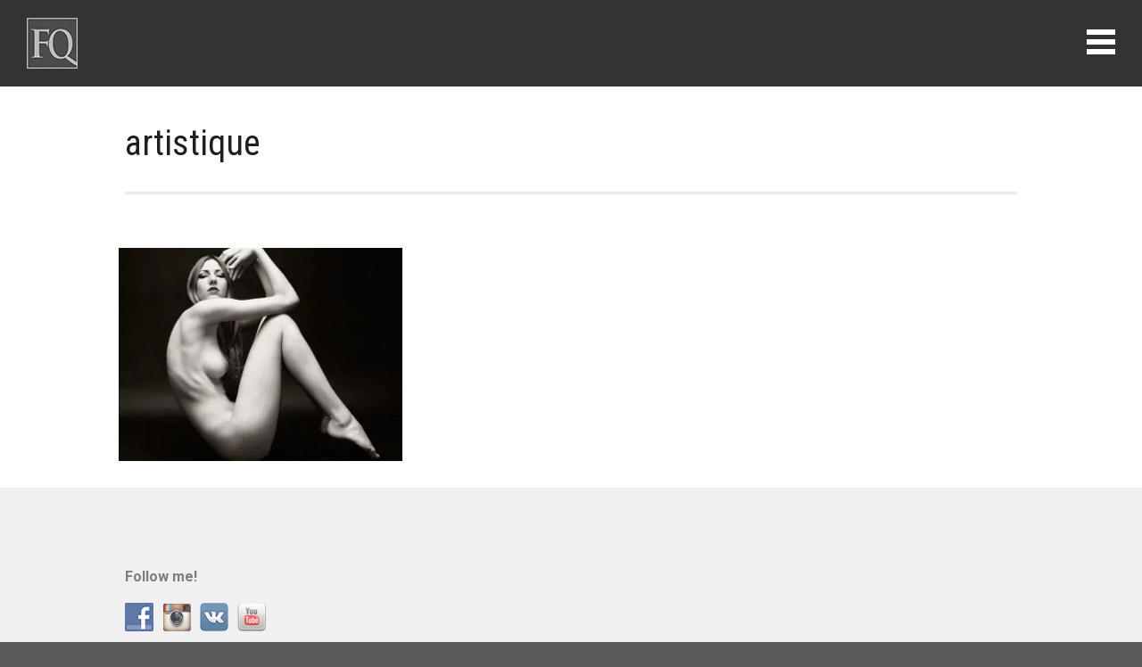

--- FILE ---
content_type: text/html; charset=UTF-8
request_url: https://fabienqueloz.com/skill/artistique/
body_size: 7853
content:
<!DOCTYPE html>
<html lang="en-US">

<head>
	<meta http-equiv="Content-Type" content="text/html; charset=UTF-8" />
	<title>Fabien Queloz  &raquo; Skills &raquo; artistique</title>
	<meta name="viewport" content="width=device-width, initial-scale = 1.0, maximum-scale=1.0, user-scalable=no" />
	<link href='https://fonts.googleapis.com/css?family=PT+Sans' rel='stylesheet' type='text/css'>
	<link rel="stylesheet" type="text/css" href="https://fonts.googleapis.com/css?family=Droid+Serif:regular,bold" />
								
			<link rel="stylesheet" type="text/css" href="https://fonts.googleapis.com/css?family=Roboto:regular,italic,bold,bolditalic" />
				<link rel="stylesheet" type="text/css" href="https://fonts.googleapis.com/css?family=Roboto+Condensed:regular,italic,bold,bolditalic" />
		
			<link rel="stylesheet" type="text/css" href="https://fonts.googleapis.com/css?family=Roboto:regular,italic,bold,bolditalic" />
				<link rel="stylesheet" type="text/css" href="https://fonts.googleapis.com/css?family=Roboto:regular,italic,bold,bolditalic" />
		
			<link rel="stylesheet" type="text/css" href="https://fonts.googleapis.com/css?family=Nixie+One:regular,italic,bold,bolditalic" />
				<link rel="stylesheet" type="text/css" href="https://fonts.googleapis.com/css?family=Roboto:regular,italic,bold,bolditalic" />
		
	
	<link rel="stylesheet" href="https://fabienqueloz.com/wp-content/themes/portthemetrust/style.css" type="text/css" media="screen" />
	<link rel="alternate" type="application/rss+xml" title="Fabien Queloz RSS Feed" href="https://fabienqueloz.com/feed/" />
	<link rel="alternate" type="application/atom+xml" title="Fabien Queloz Atom Feed" href="https://fabienqueloz.com/feed/atom/" />
	<link rel="pingback" href="https://fabienqueloz.com/xmlrpc.php" />
	
			<link rel="shortcut icon" href="https://fabienqueloz.com/wp-content/uploads/2014/11/LOGO-FQ-16par16px.jpg" />
		
		
	<meta name='robots' content='max-image-preview:large' />
	<style>img:is([sizes="auto" i], [sizes^="auto," i]) { contain-intrinsic-size: 3000px 1500px }</style>
	<link rel='dns-prefetch' href='//stats.wp.com' />
<link rel='dns-prefetch' href='//jetpack.wordpress.com' />
<link rel='dns-prefetch' href='//s0.wp.com' />
<link rel='dns-prefetch' href='//public-api.wordpress.com' />
<link rel='dns-prefetch' href='//0.gravatar.com' />
<link rel='dns-prefetch' href='//1.gravatar.com' />
<link rel='dns-prefetch' href='//2.gravatar.com' />
<link rel='dns-prefetch' href='//v0.wordpress.com' />
<link rel='preconnect' href='//i0.wp.com' />
<link rel="alternate" type="application/rss+xml" title="Fabien Queloz &raquo; artistique Skill Feed" href="https://fabienqueloz.com/skill/artistique/feed/" />
<script type="text/javascript">
/* <![CDATA[ */
window._wpemojiSettings = {"baseUrl":"https:\/\/s.w.org\/images\/core\/emoji\/15.0.3\/72x72\/","ext":".png","svgUrl":"https:\/\/s.w.org\/images\/core\/emoji\/15.0.3\/svg\/","svgExt":".svg","source":{"concatemoji":"https:\/\/fabienqueloz.com\/wp-includes\/js\/wp-emoji-release.min.js?ver=6.7.4"}};
/*! This file is auto-generated */
!function(i,n){var o,s,e;function c(e){try{var t={supportTests:e,timestamp:(new Date).valueOf()};sessionStorage.setItem(o,JSON.stringify(t))}catch(e){}}function p(e,t,n){e.clearRect(0,0,e.canvas.width,e.canvas.height),e.fillText(t,0,0);var t=new Uint32Array(e.getImageData(0,0,e.canvas.width,e.canvas.height).data),r=(e.clearRect(0,0,e.canvas.width,e.canvas.height),e.fillText(n,0,0),new Uint32Array(e.getImageData(0,0,e.canvas.width,e.canvas.height).data));return t.every(function(e,t){return e===r[t]})}function u(e,t,n){switch(t){case"flag":return n(e,"\ud83c\udff3\ufe0f\u200d\u26a7\ufe0f","\ud83c\udff3\ufe0f\u200b\u26a7\ufe0f")?!1:!n(e,"\ud83c\uddfa\ud83c\uddf3","\ud83c\uddfa\u200b\ud83c\uddf3")&&!n(e,"\ud83c\udff4\udb40\udc67\udb40\udc62\udb40\udc65\udb40\udc6e\udb40\udc67\udb40\udc7f","\ud83c\udff4\u200b\udb40\udc67\u200b\udb40\udc62\u200b\udb40\udc65\u200b\udb40\udc6e\u200b\udb40\udc67\u200b\udb40\udc7f");case"emoji":return!n(e,"\ud83d\udc26\u200d\u2b1b","\ud83d\udc26\u200b\u2b1b")}return!1}function f(e,t,n){var r="undefined"!=typeof WorkerGlobalScope&&self instanceof WorkerGlobalScope?new OffscreenCanvas(300,150):i.createElement("canvas"),a=r.getContext("2d",{willReadFrequently:!0}),o=(a.textBaseline="top",a.font="600 32px Arial",{});return e.forEach(function(e){o[e]=t(a,e,n)}),o}function t(e){var t=i.createElement("script");t.src=e,t.defer=!0,i.head.appendChild(t)}"undefined"!=typeof Promise&&(o="wpEmojiSettingsSupports",s=["flag","emoji"],n.supports={everything:!0,everythingExceptFlag:!0},e=new Promise(function(e){i.addEventListener("DOMContentLoaded",e,{once:!0})}),new Promise(function(t){var n=function(){try{var e=JSON.parse(sessionStorage.getItem(o));if("object"==typeof e&&"number"==typeof e.timestamp&&(new Date).valueOf()<e.timestamp+604800&&"object"==typeof e.supportTests)return e.supportTests}catch(e){}return null}();if(!n){if("undefined"!=typeof Worker&&"undefined"!=typeof OffscreenCanvas&&"undefined"!=typeof URL&&URL.createObjectURL&&"undefined"!=typeof Blob)try{var e="postMessage("+f.toString()+"("+[JSON.stringify(s),u.toString(),p.toString()].join(",")+"));",r=new Blob([e],{type:"text/javascript"}),a=new Worker(URL.createObjectURL(r),{name:"wpTestEmojiSupports"});return void(a.onmessage=function(e){c(n=e.data),a.terminate(),t(n)})}catch(e){}c(n=f(s,u,p))}t(n)}).then(function(e){for(var t in e)n.supports[t]=e[t],n.supports.everything=n.supports.everything&&n.supports[t],"flag"!==t&&(n.supports.everythingExceptFlag=n.supports.everythingExceptFlag&&n.supports[t]);n.supports.everythingExceptFlag=n.supports.everythingExceptFlag&&!n.supports.flag,n.DOMReady=!1,n.readyCallback=function(){n.DOMReady=!0}}).then(function(){return e}).then(function(){var e;n.supports.everything||(n.readyCallback(),(e=n.source||{}).concatemoji?t(e.concatemoji):e.wpemoji&&e.twemoji&&(t(e.twemoji),t(e.wpemoji)))}))}((window,document),window._wpemojiSettings);
/* ]]> */
</script>
<link rel='stylesheet' id='wpapp-styles-css' href='https://fabienqueloz.com/wp-content/plugins/wordpress-easy-paypal-payment-or-donation-accept-plugin/wpapp-styles.css?ver=5.1.4' type='text/css' media='all' />
<style id='wp-emoji-styles-inline-css' type='text/css'>

	img.wp-smiley, img.emoji {
		display: inline !important;
		border: none !important;
		box-shadow: none !important;
		height: 1em !important;
		width: 1em !important;
		margin: 0 0.07em !important;
		vertical-align: -0.1em !important;
		background: none !important;
		padding: 0 !important;
	}
</style>
<link rel='stylesheet' id='wp-block-library-css' href='https://fabienqueloz.com/wp-includes/css/dist/block-library/style.min.css?ver=6.7.4' type='text/css' media='all' />
<link rel='stylesheet' id='mediaelement-css' href='https://fabienqueloz.com/wp-includes/js/mediaelement/mediaelementplayer-legacy.min.css?ver=4.2.17' type='text/css' media='all' />
<link rel='stylesheet' id='wp-mediaelement-css' href='https://fabienqueloz.com/wp-includes/js/mediaelement/wp-mediaelement.min.css?ver=6.7.4' type='text/css' media='all' />
<style id='jetpack-sharing-buttons-style-inline-css' type='text/css'>
.jetpack-sharing-buttons__services-list{display:flex;flex-direction:row;flex-wrap:wrap;gap:0;list-style-type:none;margin:5px;padding:0}.jetpack-sharing-buttons__services-list.has-small-icon-size{font-size:12px}.jetpack-sharing-buttons__services-list.has-normal-icon-size{font-size:16px}.jetpack-sharing-buttons__services-list.has-large-icon-size{font-size:24px}.jetpack-sharing-buttons__services-list.has-huge-icon-size{font-size:36px}@media print{.jetpack-sharing-buttons__services-list{display:none!important}}.editor-styles-wrapper .wp-block-jetpack-sharing-buttons{gap:0;padding-inline-start:0}ul.jetpack-sharing-buttons__services-list.has-background{padding:1.25em 2.375em}
</style>
<style id='classic-theme-styles-inline-css' type='text/css'>
/*! This file is auto-generated */
.wp-block-button__link{color:#fff;background-color:#32373c;border-radius:9999px;box-shadow:none;text-decoration:none;padding:calc(.667em + 2px) calc(1.333em + 2px);font-size:1.125em}.wp-block-file__button{background:#32373c;color:#fff;text-decoration:none}
</style>
<style id='global-styles-inline-css' type='text/css'>
:root{--wp--preset--aspect-ratio--square: 1;--wp--preset--aspect-ratio--4-3: 4/3;--wp--preset--aspect-ratio--3-4: 3/4;--wp--preset--aspect-ratio--3-2: 3/2;--wp--preset--aspect-ratio--2-3: 2/3;--wp--preset--aspect-ratio--16-9: 16/9;--wp--preset--aspect-ratio--9-16: 9/16;--wp--preset--color--black: #000000;--wp--preset--color--cyan-bluish-gray: #abb8c3;--wp--preset--color--white: #ffffff;--wp--preset--color--pale-pink: #f78da7;--wp--preset--color--vivid-red: #cf2e2e;--wp--preset--color--luminous-vivid-orange: #ff6900;--wp--preset--color--luminous-vivid-amber: #fcb900;--wp--preset--color--light-green-cyan: #7bdcb5;--wp--preset--color--vivid-green-cyan: #00d084;--wp--preset--color--pale-cyan-blue: #8ed1fc;--wp--preset--color--vivid-cyan-blue: #0693e3;--wp--preset--color--vivid-purple: #9b51e0;--wp--preset--gradient--vivid-cyan-blue-to-vivid-purple: linear-gradient(135deg,rgba(6,147,227,1) 0%,rgb(155,81,224) 100%);--wp--preset--gradient--light-green-cyan-to-vivid-green-cyan: linear-gradient(135deg,rgb(122,220,180) 0%,rgb(0,208,130) 100%);--wp--preset--gradient--luminous-vivid-amber-to-luminous-vivid-orange: linear-gradient(135deg,rgba(252,185,0,1) 0%,rgba(255,105,0,1) 100%);--wp--preset--gradient--luminous-vivid-orange-to-vivid-red: linear-gradient(135deg,rgba(255,105,0,1) 0%,rgb(207,46,46) 100%);--wp--preset--gradient--very-light-gray-to-cyan-bluish-gray: linear-gradient(135deg,rgb(238,238,238) 0%,rgb(169,184,195) 100%);--wp--preset--gradient--cool-to-warm-spectrum: linear-gradient(135deg,rgb(74,234,220) 0%,rgb(151,120,209) 20%,rgb(207,42,186) 40%,rgb(238,44,130) 60%,rgb(251,105,98) 80%,rgb(254,248,76) 100%);--wp--preset--gradient--blush-light-purple: linear-gradient(135deg,rgb(255,206,236) 0%,rgb(152,150,240) 100%);--wp--preset--gradient--blush-bordeaux: linear-gradient(135deg,rgb(254,205,165) 0%,rgb(254,45,45) 50%,rgb(107,0,62) 100%);--wp--preset--gradient--luminous-dusk: linear-gradient(135deg,rgb(255,203,112) 0%,rgb(199,81,192) 50%,rgb(65,88,208) 100%);--wp--preset--gradient--pale-ocean: linear-gradient(135deg,rgb(255,245,203) 0%,rgb(182,227,212) 50%,rgb(51,167,181) 100%);--wp--preset--gradient--electric-grass: linear-gradient(135deg,rgb(202,248,128) 0%,rgb(113,206,126) 100%);--wp--preset--gradient--midnight: linear-gradient(135deg,rgb(2,3,129) 0%,rgb(40,116,252) 100%);--wp--preset--font-size--small: 13px;--wp--preset--font-size--medium: 20px;--wp--preset--font-size--large: 36px;--wp--preset--font-size--x-large: 42px;--wp--preset--spacing--20: 0.44rem;--wp--preset--spacing--30: 0.67rem;--wp--preset--spacing--40: 1rem;--wp--preset--spacing--50: 1.5rem;--wp--preset--spacing--60: 2.25rem;--wp--preset--spacing--70: 3.38rem;--wp--preset--spacing--80: 5.06rem;--wp--preset--shadow--natural: 6px 6px 9px rgba(0, 0, 0, 0.2);--wp--preset--shadow--deep: 12px 12px 50px rgba(0, 0, 0, 0.4);--wp--preset--shadow--sharp: 6px 6px 0px rgba(0, 0, 0, 0.2);--wp--preset--shadow--outlined: 6px 6px 0px -3px rgba(255, 255, 255, 1), 6px 6px rgba(0, 0, 0, 1);--wp--preset--shadow--crisp: 6px 6px 0px rgba(0, 0, 0, 1);}:where(.is-layout-flex){gap: 0.5em;}:where(.is-layout-grid){gap: 0.5em;}body .is-layout-flex{display: flex;}.is-layout-flex{flex-wrap: wrap;align-items: center;}.is-layout-flex > :is(*, div){margin: 0;}body .is-layout-grid{display: grid;}.is-layout-grid > :is(*, div){margin: 0;}:where(.wp-block-columns.is-layout-flex){gap: 2em;}:where(.wp-block-columns.is-layout-grid){gap: 2em;}:where(.wp-block-post-template.is-layout-flex){gap: 1.25em;}:where(.wp-block-post-template.is-layout-grid){gap: 1.25em;}.has-black-color{color: var(--wp--preset--color--black) !important;}.has-cyan-bluish-gray-color{color: var(--wp--preset--color--cyan-bluish-gray) !important;}.has-white-color{color: var(--wp--preset--color--white) !important;}.has-pale-pink-color{color: var(--wp--preset--color--pale-pink) !important;}.has-vivid-red-color{color: var(--wp--preset--color--vivid-red) !important;}.has-luminous-vivid-orange-color{color: var(--wp--preset--color--luminous-vivid-orange) !important;}.has-luminous-vivid-amber-color{color: var(--wp--preset--color--luminous-vivid-amber) !important;}.has-light-green-cyan-color{color: var(--wp--preset--color--light-green-cyan) !important;}.has-vivid-green-cyan-color{color: var(--wp--preset--color--vivid-green-cyan) !important;}.has-pale-cyan-blue-color{color: var(--wp--preset--color--pale-cyan-blue) !important;}.has-vivid-cyan-blue-color{color: var(--wp--preset--color--vivid-cyan-blue) !important;}.has-vivid-purple-color{color: var(--wp--preset--color--vivid-purple) !important;}.has-black-background-color{background-color: var(--wp--preset--color--black) !important;}.has-cyan-bluish-gray-background-color{background-color: var(--wp--preset--color--cyan-bluish-gray) !important;}.has-white-background-color{background-color: var(--wp--preset--color--white) !important;}.has-pale-pink-background-color{background-color: var(--wp--preset--color--pale-pink) !important;}.has-vivid-red-background-color{background-color: var(--wp--preset--color--vivid-red) !important;}.has-luminous-vivid-orange-background-color{background-color: var(--wp--preset--color--luminous-vivid-orange) !important;}.has-luminous-vivid-amber-background-color{background-color: var(--wp--preset--color--luminous-vivid-amber) !important;}.has-light-green-cyan-background-color{background-color: var(--wp--preset--color--light-green-cyan) !important;}.has-vivid-green-cyan-background-color{background-color: var(--wp--preset--color--vivid-green-cyan) !important;}.has-pale-cyan-blue-background-color{background-color: var(--wp--preset--color--pale-cyan-blue) !important;}.has-vivid-cyan-blue-background-color{background-color: var(--wp--preset--color--vivid-cyan-blue) !important;}.has-vivid-purple-background-color{background-color: var(--wp--preset--color--vivid-purple) !important;}.has-black-border-color{border-color: var(--wp--preset--color--black) !important;}.has-cyan-bluish-gray-border-color{border-color: var(--wp--preset--color--cyan-bluish-gray) !important;}.has-white-border-color{border-color: var(--wp--preset--color--white) !important;}.has-pale-pink-border-color{border-color: var(--wp--preset--color--pale-pink) !important;}.has-vivid-red-border-color{border-color: var(--wp--preset--color--vivid-red) !important;}.has-luminous-vivid-orange-border-color{border-color: var(--wp--preset--color--luminous-vivid-orange) !important;}.has-luminous-vivid-amber-border-color{border-color: var(--wp--preset--color--luminous-vivid-amber) !important;}.has-light-green-cyan-border-color{border-color: var(--wp--preset--color--light-green-cyan) !important;}.has-vivid-green-cyan-border-color{border-color: var(--wp--preset--color--vivid-green-cyan) !important;}.has-pale-cyan-blue-border-color{border-color: var(--wp--preset--color--pale-cyan-blue) !important;}.has-vivid-cyan-blue-border-color{border-color: var(--wp--preset--color--vivid-cyan-blue) !important;}.has-vivid-purple-border-color{border-color: var(--wp--preset--color--vivid-purple) !important;}.has-vivid-cyan-blue-to-vivid-purple-gradient-background{background: var(--wp--preset--gradient--vivid-cyan-blue-to-vivid-purple) !important;}.has-light-green-cyan-to-vivid-green-cyan-gradient-background{background: var(--wp--preset--gradient--light-green-cyan-to-vivid-green-cyan) !important;}.has-luminous-vivid-amber-to-luminous-vivid-orange-gradient-background{background: var(--wp--preset--gradient--luminous-vivid-amber-to-luminous-vivid-orange) !important;}.has-luminous-vivid-orange-to-vivid-red-gradient-background{background: var(--wp--preset--gradient--luminous-vivid-orange-to-vivid-red) !important;}.has-very-light-gray-to-cyan-bluish-gray-gradient-background{background: var(--wp--preset--gradient--very-light-gray-to-cyan-bluish-gray) !important;}.has-cool-to-warm-spectrum-gradient-background{background: var(--wp--preset--gradient--cool-to-warm-spectrum) !important;}.has-blush-light-purple-gradient-background{background: var(--wp--preset--gradient--blush-light-purple) !important;}.has-blush-bordeaux-gradient-background{background: var(--wp--preset--gradient--blush-bordeaux) !important;}.has-luminous-dusk-gradient-background{background: var(--wp--preset--gradient--luminous-dusk) !important;}.has-pale-ocean-gradient-background{background: var(--wp--preset--gradient--pale-ocean) !important;}.has-electric-grass-gradient-background{background: var(--wp--preset--gradient--electric-grass) !important;}.has-midnight-gradient-background{background: var(--wp--preset--gradient--midnight) !important;}.has-small-font-size{font-size: var(--wp--preset--font-size--small) !important;}.has-medium-font-size{font-size: var(--wp--preset--font-size--medium) !important;}.has-large-font-size{font-size: var(--wp--preset--font-size--large) !important;}.has-x-large-font-size{font-size: var(--wp--preset--font-size--x-large) !important;}
:where(.wp-block-post-template.is-layout-flex){gap: 1.25em;}:where(.wp-block-post-template.is-layout-grid){gap: 1.25em;}
:where(.wp-block-columns.is-layout-flex){gap: 2em;}:where(.wp-block-columns.is-layout-grid){gap: 2em;}
:root :where(.wp-block-pullquote){font-size: 1.5em;line-height: 1.6;}
</style>
<link rel='stylesheet' id='social-widget-css' href='https://fabienqueloz.com/wp-content/plugins/social-media-widget/social_widget.css?ver=6.7.4' type='text/css' media='all' />
<link rel='stylesheet' id='slideshow-css' href='https://fabienqueloz.com/wp-content/themes/portthemetrust/css/flexslider.css?ver=1.8' type='text/css' media='all' />
<link rel='stylesheet' id='__EPYT__style-css' href='https://fabienqueloz.com/wp-content/plugins/youtube-embed-plus/styles/ytprefs.min.css?ver=14.2.1.3' type='text/css' media='all' />
<style id='__EPYT__style-inline-css' type='text/css'>

                .epyt-gallery-thumb {
                        width: 33.333%;
                }
                
</style>
<script type="text/javascript" src="https://fabienqueloz.com/wp-includes/js/jquery/jquery.min.js?ver=3.7.1" id="jquery-core-js"></script>
<script type="text/javascript" src="https://fabienqueloz.com/wp-includes/js/jquery/jquery-migrate.min.js?ver=3.4.1" id="jquery-migrate-js"></script>
<script type="text/javascript" id="__ytprefs__-js-extra">
/* <![CDATA[ */
var _EPYT_ = {"ajaxurl":"https:\/\/fabienqueloz.com\/wp-admin\/admin-ajax.php","security":"871a1d5710","gallery_scrolloffset":"20","eppathtoscripts":"https:\/\/fabienqueloz.com\/wp-content\/plugins\/youtube-embed-plus\/scripts\/","eppath":"https:\/\/fabienqueloz.com\/wp-content\/plugins\/youtube-embed-plus\/","epresponsiveselector":"[\"iframe.__youtube_prefs_widget__\"]","epdovol":"1","version":"14.2.1.3","evselector":"iframe.__youtube_prefs__[src], iframe[src*=\"youtube.com\/embed\/\"], iframe[src*=\"youtube-nocookie.com\/embed\/\"]","ajax_compat":"","maxres_facade":"eager","ytapi_load":"light","pause_others":"","stopMobileBuffer":"1","facade_mode":"","not_live_on_channel":"","vi_active":"","vi_js_posttypes":[]};
/* ]]> */
</script>
<script type="text/javascript" src="https://fabienqueloz.com/wp-content/plugins/youtube-embed-plus/scripts/ytprefs.min.js?ver=14.2.1.3" id="__ytprefs__-js"></script>
<link rel="https://api.w.org/" href="https://fabienqueloz.com/wp-json/" /><meta name="generator" content="WordPress 6.7.4" />
	<style>img#wpstats{display:none}</style>
		<meta name="generator" content=" " />

<style type="text/css" media="screen">


	#mainNav ul a{ font-family: 'Roboto'; }
	h1, h2, h3, h4, h5, h6, .homeSection h3, #pageHead h1, .widgetBox span.title, #homeContent p.big { font-family: 'Roboto Condensed' !important; }
	.sectionHead p{ font-family: 'Roboto'; }
	body { font-family: 'Roboto'; }	
	.home #bannerText .main { font-family: 'Nixie One' !important; }
	.home #bannerText .secondary { font-family: 'Roboto'; }


	#bannerText .main { margin-top: 290px; }

	blockquote, address {
		border-left: 5px solid #85bec4;
	}	
	#content .project.small .inside{
		background-color: #85bec4 !important;
	}	

	#pageslide {
		background-color: #333333;
	}	

#header .top.solid, #header .top, .has-banner #header .top.solid { background-color: #333333;}
a { color: #4da7ca;}
a:hover {color: #4290ae;}
.button, #searchsubmit, input[type="submit"] {background-color: #828282;}
 html {height: 101%;} 
	#homeBanner {
		background: url(https://fabienqueloz.com/wp-content/uploads/2014/11/F_Queloz_P67II-Trix-020.jpg) no-repeat center center fixed;		
		-webkit-background-size: 100%; 
		-moz-background-size: 100%; 
		-o-background-size: 100%; 
		background-size: 100%;
		background-size: cover;
		-webkit-background-size: cover; 
		-moz-background-size: cover; 
		-o-background-size: cover;			
		overflow: hidden;
		width: 100%;		
		margin: 0;	
		position: relative;
	}


	#testimonials {
		background: transparent url(https://fabienqueloz.com/wp-content/uploads/2014/11/a10eea8b-bef6-497a-ba35-cd6f0c2edb7e_FULLSCREEN1.jpg) no-repeat center center fixed;		
		-webkit-background-size: 100%; 
		-moz-background-size: 100%; 
		-o-background-size: 100%; 
		background-size: 100%;
		background-size: cover !important;
		-webkit-background-size: cover; 
		-moz-background-size: cover; 
		-o-background-size: cover;			
		overflow: hidden;
		width: 100%;		
		margin: 0;	
		position: relative;	
	}

	#homeContent {
		background: transparent url(https://fabienqueloz.com/wp-content/uploads/2014/11/a10eea8b-bef6-497a-ba35-cd6f0c2edb7e_FULLSCREEN1.jpg) no-repeat center center fixed;	
		-webkit-background-size: 100%; 
		-moz-background-size: 100%; 
		-o-background-size: 100%; 
		background-size: 100%;
		background-size: cover;
		-webkit-background-size: cover; 
		-moz-background-size: cover; 
		-o-background-size: cover;			
		overflow: hidden;
		width: 100%;		
		margin: 0;		
	}

	#featuredPages {
		background: transparent url(https://fabienqueloz.com/wp-content/uploads/2014/11/a10eea8b-bef6-497a-ba35-cd6f0c2edb7e_FULLSCREEN1.jpg) no-repeat center center fixed;			
		-webkit-background-size: 100%; 
		-moz-background-size: 100%; 
		-o-background-size: 100%; 
		background-size: 100%;
		background-size: cover;
		-webkit-background-size: cover; 
		-moz-background-size: cover; 
		-o-background-size: cover;			
		overflow: hidden;
		width: 100%;		
		margin: 0;		
	}


</style>

<!--[if IE 8]>
<link rel="stylesheet" href="https://fabienqueloz.com/wp-content/themes/portthemetrust/css/ie8.css" type="text/css" media="screen" />
<![endif]-->
<!--[if IE]><script src="https://html5shiv.googlecode.com/svn/trunk/html5.js"></script><![endif]-->




<style type="text/css" id="custom-background-css">
body.custom-background { background-color: #5b5b5b; }
</style>
	<link rel="icon" href="https://i0.wp.com/fabienqueloz.com/wp-content/uploads/2014/11/cropped-LOGO-FQ.jpg?fit=32%2C32&#038;ssl=1" sizes="32x32" />
<link rel="icon" href="https://i0.wp.com/fabienqueloz.com/wp-content/uploads/2014/11/cropped-LOGO-FQ.jpg?fit=192%2C192&#038;ssl=1" sizes="192x192" />
<link rel="apple-touch-icon" href="https://i0.wp.com/fabienqueloz.com/wp-content/uploads/2014/11/cropped-LOGO-FQ.jpg?fit=180%2C180&#038;ssl=1" />
<meta name="msapplication-TileImage" content="https://i0.wp.com/fabienqueloz.com/wp-content/uploads/2014/11/cropped-LOGO-FQ.jpg?fit=270%2C270&#038;ssl=1" />
		<style type="text/css" id="wp-custom-css">
			/*
Welcome to Custom CSS!

CSS (Cascading Style Sheets) is a kind of code that tells the browser how
to render a web page. You may delete these comments and get started with
your customizations.

By default, your stylesheet will be loaded after the theme stylesheets,
which means that your rules can take precedence and override the theme CSS
rules. Just write here what you want to change, you don't need to copy all
your theme's stylesheet content.
*/@media only screen and (max-width: 768px) {
#content .project.small .title {
    opacity: 1 !important;
}

#content .project.small img {
    opacity: 0.2 !important;
}
}

/*
	CSS Migrated from Jetpack:
*/

/*
Welcome to Custom CSS!

CSS (Cascading Style Sheets) is a kind of code that tells the browser how
to render a web page. You may delete these comments and get started with
your customizations.

By default, your stylesheet will be loaded after the theme stylesheets,
which means that your rules can take precedence and override the theme CSS
rules. Just write here what you want to change, you don't need to copy all
your theme's stylesheet content.
*/		</style>
			
</head>

<body data-rsssl=1 class="archive tax-skill term-artistique term-132 custom-background chrome has-banner" >
				<div id="pageslide">
		<div id="slideNav" class="panel">
			<a href="javascript:jQuery.pageslide.close()" class="closeBtn"></a>								
			<div id="mainNav">
				<div class="menu-main-menu-container"><ul id="menu-main-menu" class=""><li id="menu-item-325" class="menu-item menu-item-type-post_type menu-item-object-page menu-item-home menu-item-325"><a href="https://fabienqueloz.com/">Home</a></li>
<li id="menu-item-657" class="menu-item menu-item-type-post_type menu-item-object-page menu-item-657"><a href="https://fabienqueloz.com/a-propos-de-fabien-queloz/">A propos de Fabien Queloz</a></li>
<li id="menu-item-610" class="menu-item menu-item-type-post_type menu-item-object-page menu-item-610"><a href="https://fabienqueloz.com/fabien-queloz-photography-portfolio/">Portfolio</a></li>
<li id="menu-item-1049" class="menu-item menu-item-type-post_type menu-item-object-page menu-item-1049"><a href="https://fabienqueloz.com/shootings-seances-photo-studio-ellestudio-neuchatel/">SÉANCES PHOTO</a></li>
<li id="menu-item-5423" class="menu-item menu-item-type-post_type menu-item-object-page menu-item-5423"><a href="https://fabienqueloz.com/poser-nue-pour-son-developpement-personnel/">POSER NUE POUR SON DÉVELOPPEMENT PERSONNEL</a></li>
<li id="menu-item-1087" class="menu-item menu-item-type-post_type menu-item-object-page menu-item-1087"><a href="https://fabienqueloz.com/?page_id=1085">Cours et stages</a></li>
<li id="menu-item-326" class="menu-item menu-item-type-post_type menu-item-object-page current_page_parent menu-item-326"><a href="https://fabienqueloz.com/blog/">BLOG</a></li>
<li id="menu-item-1053" class="menu-item menu-item-type-post_type menu-item-object-page menu-item-1053"><a href="https://fabienqueloz.com/contact/">Contact</a></li>
<li id="menu-item-1540" class="menu-item menu-item-type-post_type menu-item-object-page menu-item-1540"><a href="https://fabienqueloz.com/faq-frequently-asked-questions/">FAQ &#8211; Foire Aux Questions</a></li>
</ul></div>			</div>
						
		</div>
		</div>
	<div id="container">	
<div id="header">
	<div class="top">
		<div class="inside clearfix">
								
						<div id="logo">
							
				<h3 class="logo"><a href="https://fabienqueloz.com"><img src="https://fabienqueloz.com/wp-content/uploads/2014/11/LOGO-FQ-bw2.jpg" alt="Fabien Queloz" /></a></h3>
				
			</div>			
			
			<a href="#slideNav" class="menuToggle"></a>				
			
		</div>		
	</div>
		
</div>


<div id="pageHead">
	<div class="inside">
	<h1>artistique</h1>			
		</div>
</div>
<div id="middle" class="clearfix">
<div id="content" class="full">
<div id="projects" class="clearfix">	
	<div class="thumbs masonry">			
			
		  	
		<div class="project small " id="project-872">
	<div class="inside">
	<a href="https://fabienqueloz.com/project/nus-au-studio/" rel="bookmark" >	
		<img width="320" height="240" src="https://i0.wp.com/fabienqueloz.com/wp-content/uploads/2014/12/FQ-2-27011.jpg?resize=320%2C240&amp;ssl=1" class=" wp-post-image" alt="Nus (studio) [18+]" title="Nus (studio) [18+]" decoding="async" fetchpriority="high" srcset="https://i0.wp.com/fabienqueloz.com/wp-content/uploads/2014/12/FQ-2-27011.jpg?resize=800%2C600&amp;ssl=1 800w, https://i0.wp.com/fabienqueloz.com/wp-content/uploads/2014/12/FQ-2-27011.jpg?resize=320%2C240&amp;ssl=1 320w, https://i0.wp.com/fabienqueloz.com/wp-content/uploads/2014/12/FQ-2-27011.jpg?zoom=2&amp;resize=320%2C240&amp;ssl=1 640w" sizes="(max-width: 320px) 100vw, 320px" />		<span class="title"><span>Nus (studio) [18+]</span></span>

	</a>	
	</div>																																
</div>		

		
	</div>
</div>
</div>
</div>
	<div id="footer" >
				<div class="main">
			<div class="inside clearfix">
		
			<div id="social-widget-2" class="oneThird Social_Widget footerBox widgetBox"><span class="widgetTitle">Follow me!</span><div class="socialmedia-buttons smw_left"><a href="https://www.facebook.com/fabienquelozphotography" rel="nofollow" target="_blank"><img width="32" height="32" src="https://fabienqueloz.com/wp-content/plugins/social-media-widget/images/default/32/facebook.png" 
				alt="Fabien Queloz official facebook page" 
				title="Follow me on Facebook" style="opacity: 0.8; -moz-opacity: 0.8;" class="fade" /></a><a href="http://www.instagram.com/ellestudio.ch" rel="nofollow" target="_blank"><img width="32" height="32" src="https://fabienqueloz.com/wp-content/plugins/social-media-widget/images/default/32/instagram.png" 
				alt="Fabien Queloz official Instagram page" 
				title="Follow me on Instagram" style="opacity: 0.8; -moz-opacity: 0.8;" class="fade" /></a><a href="http://www.vk.com/fabienqueloz.ellestudio" rel="nofollow" target="_blank"><img width="32" height="32" src="https://fabienqueloz.com/wp-content/plugins/social-media-widget/images/default/32/vk.png" 
				alt="Fabien Queloz official VKontakte page" 
				title="Follow me on VKontakte" style="opacity: 0.8; -moz-opacity: 0.8;" class="fade" /></a><a href="http://www.youtube.com/channel/UCx7XjaV574ccly-1mS3CB9A" rel="nofollow" target="_blank"><img width="32" height="32" src="https://fabienqueloz.com/wp-content/plugins/social-media-widget/images/default/32/youtube.png" 
				alt="Fabien Queloz official Youtube page" 
				title="Follow me on Youtube" style="opacity: 0.8; -moz-opacity: 0.8;" class="fade" /></a></div></div>
				</div><!-- end footer inside-->
		</div><!-- end footer main -->
		
		<div class="secondary">
			<div class="inside clearfix">
									<div class="left"><p>&copy; 2026 <a href="https://fabienqueloz.com"><strong>Fabien Queloz</strong></a> All Rights Reserved.</p></div>
			<div class="right"><p></p></div>
			</div><!-- end footer inside-->
		</div><!-- end footer secondary-->

	</div><!-- end footer -->
</div><!-- end container -->

<script type="text/javascript">
//<![CDATA[
jQuery(document).ready(function(){
	
	jQuery('.flexslider.primary').flexslider({
		slideshowSpeed: 4000,  
		directionNav: true,
		slideshow: 1,				 				
		animation: 'fade',
		animationLoop: true
	});  

});
//]]>
</script><script type="text/javascript" src="https://fabienqueloz.com/wp-content/themes/portthemetrust/js/jquery.fitvids.js?ver=1.0" id="fitvids-js"></script>
<script type="text/javascript" src="https://fabienqueloz.com/wp-content/themes/portthemetrust/js/jquery.actual.min.js?ver=1.8.13" id="actual-js"></script>
<script type="text/javascript" src="https://fabienqueloz.com/wp-content/themes/portthemetrust/js/jquery.waitforimages.min.js?ver=2.0.2" id="port-wait-for-images-js"></script>
<script type="text/javascript" src="https://fabienqueloz.com/wp-content/themes/portthemetrust/js/jquery.pageslide.min.js?ver=2.0" id="pageslide-js"></script>
<script type="text/javascript" src="https://fabienqueloz.com/wp-content/themes/portthemetrust/js/jquery.scrollTo.min.js?ver=1.4.6" id="scrollto-js"></script>
<script type="text/javascript" src="https://fabienqueloz.com/wp-content/themes/portthemetrust/js/jquery.isotope.min.js?ver=1.5.25" id="isotope-js"></script>
<script type="text/javascript" src="https://fabienqueloz.com/wp-content/themes/portthemetrust/js/jquery.flexslider-min.js?ver=1.8" id="slideshow-js"></script>
<script type="text/javascript" src="https://fabienqueloz.com/wp-content/themes/portthemetrust/js/theme_trust.js?ver=1.0" id="theme_trust_js-js"></script>
<script type="text/javascript" src="https://fabienqueloz.com/wp-content/plugins/youtube-embed-plus/scripts/fitvids.min.js?ver=14.2.1.3" id="__ytprefsfitvids__-js"></script>
<script type="text/javascript" id="jetpack-stats-js-before">
/* <![CDATA[ */
_stq = window._stq || [];
_stq.push([ "view", {"v":"ext","blog":"78350527","post":"0","tz":"1","srv":"fabienqueloz.com","arch_tax_skill":"artistique","arch_results":"1","j":"1:15.4"} ]);
_stq.push([ "clickTrackerInit", "78350527", "0" ]);
/* ]]> */
</script>
<script type="text/javascript" src="https://stats.wp.com/e-202605.js" id="jetpack-stats-js" defer="defer" data-wp-strategy="defer"></script>
</body>
</html>